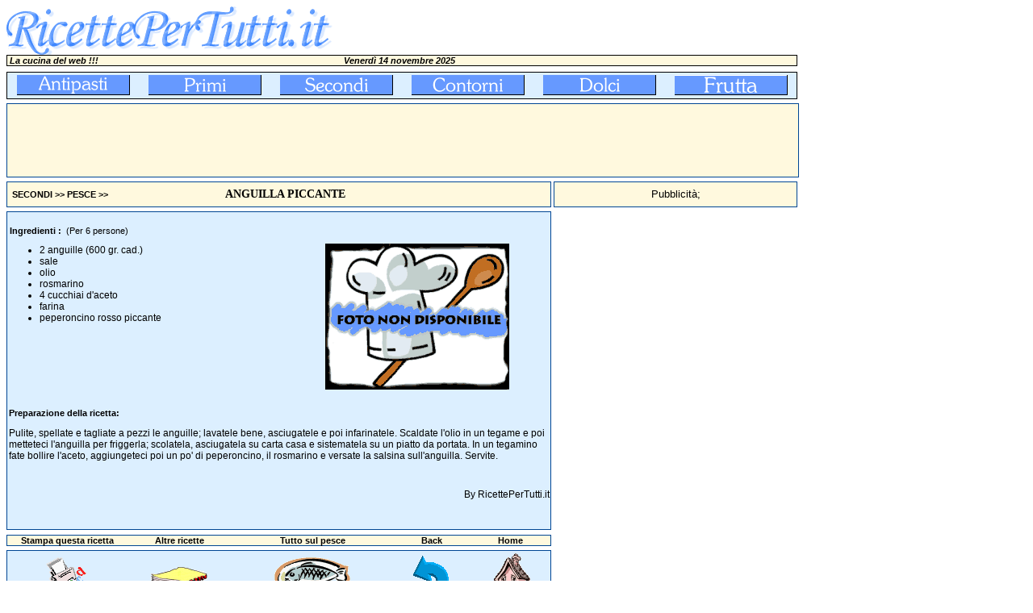

--- FILE ---
content_type: text/html
request_url: https://www.ricettepertutti.it/ricette.asp?prog=1838
body_size: 20472
content:

<html>
<head>
<!-- Global site tag (gtag.js) - Google Analytics -->
<script async src="https://www.googletagmanager.com/gtag/js?id=UA-5750813-1"></script>
<script>
  window.dataLayer = window.dataLayer || [];
  function gtag(){dataLayer.push(arguments);}
  gtag('js', new Date());

  gtag('config', 'UA-5750813-1');
</script>


<meta http-equiv="Content-Type" content="text/html; charset=windows-1252">
<meta name="description" content="Anguilla piccante. Pulite, spellate e tagliate a pezzi le anguille; lavatele bene, asciugatele e poi infarinatele. Scaldate l'olio in un tegame e poi metteteci l'anguilla per friggerla; scolatela, asciugatela su carta c">
<meta name="keywords" content="ricetta, Anguilla piccante, Pesce, ingredienti, preparazione">
<meta property="og:title" content="Anguilla piccante">
<meta property="og:type"  content="article">
<meta property="og:image" content="https://www.ricettepertutti.it/images/no_foto-pic.gif">
<meta property="og:url"   content="https://www.ricettepertutti.it/ricette.asp?prog=1838">
<meta property="og:site_name" content="RicettePerTutti.it">
<link href="stile.css" rel="stylesheet" type="text/css">
<link rel="shortcut icon" href="rpt.ico">
<title>Anguilla piccante, ingredienti e preparazione. Ricette di RicettePerTutti.it</title>



</head>

<body>
<SCRIPT language=JavaScript>

nome1 = new Image;
nome1.src = "antipasti1.gif";
nomealt1 = new Image;
nomealt1.src = "antipasti2.gif";

nome2 = new Image;
nome2.src = "primi1.gif";
nomealt2 = new Image;
nomealt2.src = "primi2.gif";


nome3 = new Image;
nome3.src = "secondi1.gif";
nomealt3 = new Image;
nomealt3.src = "secondi2.gif";

nome4 = new Image;
nome4.src = "contorni1.gif";
nomealt4 = new Image;
nomealt4.src = "contorni2.gif";

nome5 = new Image;
nome5.src = "dolci1.gif";
nomealt5 = new Image;
nomealt5.src = "dolci2.gif";

nome6 = new Image;
nome6.src = "frutta1.gif";
nomealt6 = new Image;
nomealt6.src = "frutta2.gif";

function immagine(nomeimg,nomescr) {
	
	document.images[nomeimg].src = eval(nomescr + ".src")	
	
}

function colsx(obj,coloreSf,coloreT)
{
	if(document.getElementById(obj).style)
	{
		document.getElementById(obj).style.backgroundColor = coloreSf;
		document.getElementById(obj).style.color=coloreT;
	    document.getElementById(obj).style.cursor = 'hand';


	}
}
function clic(path)
{location.href = path;}


</SCRIPT>



<div align="left">
  <table border="0" width="980" height="60" cellspacing="0" cellpadding="0" style="border-collapse: collapse" bordercolor="#111111">
    <tr>
      <td width="494"><a href="https://www.ricettepertutti.it"><img border="0" src="ricettepertutti.gif" width="408" height="60" alt="Ricette per tutti" title="Ricette per tutti"></a></td>
      <td width="256"></td>
    </tr>
  </table>
</div>
<div align="left">
  <table border="0" width="980" cellspacing="0" bgcolor="#000000" height="10" style="border-collapse: collapse" bordercolor="#111111">
    <tr>
      <td width="100%">
          <table border="0" width="100%" bgcolor="#FFF9DE" cellspacing="0" cellpadding="0" height="10">
            <tr>
              <td width="33%"><i><b>&nbsp;La cucina del web !!!</b></i></td>
              <td width="33%">
                <p align="center"><b>&nbsp;<i>Venerdì 14 novembre 2025</i></b></td>
              <td width="34%">&nbsp;</td>
            </tr>
          </table>
      </td>
    </tr>
  </table>
</div>
<div align="left">
<table border="0" width="750" cellspacing="0" cellpadding="0" height="7" style="border-collapse: collapse" bordercolor="#111111">
  <tr>
    <td width="100%" height="7">
      <p style="margin-top: -7"></td>
  </tr>
</table>
</div>

<div align="left">
  <table border="0" width="980" cellspacing="0" bgcolor="#000000" style="border-collapse: collapse" bordercolor="#111111">
    <tr>
      <td width="100%">
        <div align="center">
          <center>
        <table border="0" width="100%" cellspacing="0" cellpadding="0" bgcolor="#DCEFFF" height="32" style="border-collapse: collapse" bordercolor="#111111">
          <tr>
            <td width="163" height="32" align="center"><a onmouseover="immagine('nome1', 'nomealt1');" onmouseout="immagine('nome1', 'nome1');" href="antipasti.asp"><img alt="antipasti" title="antipasti" src="antipasti1.gif" border="0" name="nome1" width="140" height="25" align="absmiddle"></a></td>
            <td width="163" height="32" align="center"><a onmouseover="immagine('nome2', 'nomealt2');" onmouseout="immagine('nome2', 'nome2');" href="primi.asp"><img alt="primi" title="primi" src="primi1.gif" border="0" name="nome2" width="140" height="25" align="absmiddle"></a></td>
            <td width="163" height="32" align="center"><a onmouseover="immagine('nome3', 'nomealt3');" onmouseout="immagine('nome3', 'nome3');" href="secondi.asp"><img alt="sceondi" title="sceondi" src="secondi1.gif" border="0" name="nome3" width="140" height="25" align="absmiddle"></a></td>
            <td width="163" height="32" align="center"><a onmouseover="immagine('nome4', 'nomealt4');" onmouseout="immagine('nome4', 'nome4');" href="contorni.asp"><img alt="contorni" title="contorni" src="contorni1.gif" border="0" name="nome4" width="140" height="25" align="absmiddle"></a></td>
            <td width="163" height="32" align="center"><a onmouseover="immagine('nome5', 'nomealt5');" onmouseout="immagine('nome5', 'nome5');" href="dolci.asp"><img alt="dolci" title="dolci" src="dolci1.gif" border="0" name="nome5" width="140" height="25" align="absmiddle"></a></td>
            <td width="163" height="32" align="center"><a onmouseover="immagine('nome6', 'nomealt6');" onmouseout="immagine('nome6', 'nome6');" href="frutta.asp"><img alt="frutta" title="frutta" src="frutta1.gif" border="0" name="nome6" width="140" height="25" align="absmiddle"></a></td>
		  </tr>
        </table>
          </center>
        </div>
      </td>
    </tr>
  </table>
</div>
<div align="left">
<table border="0" width="980" cellspacing="0" cellpadding="0" height="4" style="border-collapse: collapse" bordercolor="#111111">
  <tr>
    <td width="980" height="5">
      <p style="margin-top: -7">&nbsp;</td>
  </tr>
</table>
</div><div align="left"><table border="0" width="980" bgcolor="#004694" cellspacing="0" height=60><tr><td width="100%"><div align="left"><table border="0" width="980" bgcolor="#FFF9DE" cellspacing="0" cellpadding="0" height=60><tr><td><p align="left">
<script async src="https://pagead2.googlesyndication.com/pagead/js/adsbygoogle.js"></script>
<!-- 728x90-banner -->
<ins class="adsbygoogle" 
style="display:inline-block;width:728px;height:90px" 
data-ad-client="ca-pub-9412660054503530" 
data-ad-slot="4233936909"></ins>
<script>
(adsbygoogle = window.adsbygoogle || []).push({});
</script>
</td><td width="250"><p align="center"><script async src="https://pagead2.googlesyndication.com/pagead/js/adsbygoogle.js"></script>
<!-- 200x90, creato 04/04/09 -->
<ins class="adsbygoogle" 
style="display:inline-block;width:200px;height:90px" 
data-ad-client="ca-pub-9412660054503530" 
data-ad-slot="4362712471"></ins>
<script>
(adsbygoogle = window.adsbygoogle || []).push({});
</script>
 </td></tr></table></div></td></tr></table></div>
<div align="left">
<table border="0" width="980" cellspacing="0" cellpadding="0" height="4" style="border-collapse: collapse" bordercolor="#111111">
  <tr>
    <td width="100%" height="5">
      <p style="margin-top: -7">&nbsp;</td>
  </tr>
</table>
</div>

<div id="fb-root"></div>
<script>(function(d, s, id) {
  var js, fjs = d.getElementsByTagName(s)[0];
  if (d.getElementById(id)) {return;}
  js = d.createElement(s); js.id = id;
  js.src = "//connect.facebook.net/it_IT/all.js#xfbml=1";
  fjs.parentNode.insertBefore(js, fjs);
}(document, 'script', 'facebook-jssdk'));
</script>

<div align="left">
  <table border="0" cellpadding="0" cellspacing="0" style="border-collapse: collapse" bordercolor="#111111" width="980" height="505">
    <tr>
      <td width="675" height="505" valign="top">
        <div align="left">
          <table border="0" width="675" bgcolor="#004694" cellspacing="0" height="30" style="border-collapse: collapse" bordercolor="#111111">
            <tr>
              <td width="100%">
                <div align="center">
                  <table border="0" width="100%" bgcolor="#FFF9DE" cellspacing="0" cellpadding="0" height="30" style="border-collapse: collapse" bordercolor="#111111">
                    <tr>
                      <td width="40%">
                        <p align="left"><b>
						 &nbsp;&nbsp;<a href="secondi.asp">SECONDI</a> &gt;&gt; <a href="secondi_pesce.asp">PESCE</a> &gt;&gt;
                        </b></p>
                      </td>
                      <td width="60%"><h1 align="left">ANGUILLA PICCANTE </h1></td>
                    </tr>
                  </table>
                </div>
              </td>
            </tr>
          </table>
        </div>
        <div align="left">
          <table border="0" width="100%" cellspacing="0" cellpadding="0" height="4" style="border-collapse: collapse" bordercolor="#111111">
            <tr>
              <td width="100%" height="5">
              </td>
            </tr>
          </table>
        </div>
        <div align="left">
          <table border="0" width="675" cellspacing="0" bgcolor="#004694" style="border-collapse: collapse" bordercolor="#111111">
            <tr>
              <td width="100%" height="356">
                <div align="left">
                  <table border="0" width="100%" bgcolor="#DCEFFF" cellspacing="0" cellpadding="0" height="100" style="border-collapse: collapse" bordercolor="#111111">
                    <tr>
                      <td height="48" valign="top" width="100%">
                        <table border="0" width="100%" cellspacing="0" cellpadding="0" height="100" style="border-collapse: collapse" bordercolor="#111111">
                          <tr>
                            <td width="100%" height="17"></td>
                          </tr>
                          <tr>
                            <td height="108" valign="top">
                              <div align="center">
                                <center>
                                  <table border="0" width="100%" height="226" cellspacing="0" cellpadding="0" style="border-collapse: collapse" bordercolor="#111111">
                                    <tr>
                                      <td width="345" valign="top" height="226"><b>&nbsp;Ingredienti :</b>
                                        &nbsp;(Per 6 persone)
                                        <ul>
                                          <h2 class="ingred">
                                            <li>2 anguille (600 gr. cad.)</li><li>sale</li><li>olio</li><li>rosmarino</li><li>4 cucchiai d'aceto</li><li>farina</li><li>peperoncino rosso piccante</li>
                                          </h2>
                                        </ul>
                                      </td>
                                      <td width="330" height="226">
                                        <p align="center">
                                          <img border="0" src="images/no_foto-pic.gif" alt="Anguilla piccante" title="Anguilla piccante">
                                      </td>
                                    </tr>
                                  </table>
                                </center>
                              </div>
                            </td>
                          </tr>
                          <tr>
                            <td valign="top">
                              <div align="center">
                                <center>
                                  <table border="0" width="670" height="120" cellspacing="0" cellpadding="0" style="border-collapse: collapse" bordercolor="#111111">
                                    <tr>
                                      <td valign="top" height="100" colspan="4"><b>Preparazione della ricetta:</b>
                                        <h3 class="prepar">Pulite, spellate e tagliate a pezzi le anguille; lavatele bene, asciugatele e poi infarinatele. Scaldate l'olio in un tegame e poi metteteci l'anguilla per friggerla; scolatela, asciugatela su carta casa e sistematela su un piatto da portata. In un tegamino fate bollire l'aceto, aggiungeteci poi un po' di peperoncino, il rosmarino e versate la salsina sull'anguilla. Servite.</h3>
                                        &nbsp; 
                                        </td>
                                    </tr>
                                    <tr>
                                      <td width="180" valign="top" height="50"> 
                                         
                                      </td>
                                      <td width="344" valign="top" height="50">
                                      
                                      </td>
									  <td width="146" valign="top" height="50">
									  <p class="prepar" align="right">By RicettePerTutti.it  
                                      </td>
                                    </tr>
                                  </table>
                                </center>
                              </div>
                            </td>
                          </tr>
                        </table>
                      </td>
                    </tr>
                  </table>
                </div>
              </td>
            </tr>
          </table>
        </div>
        
        
        
        <div align="left">
          <table border="0" width="675" cellspacing="0" cellpadding="0" height="6" style="border-collapse: collapse" bordercolor="#111111">
            <tr>
              <td width="100%" height="6">
              </td>
            </tr>
          </table>
        </div>
        <div align="left">
          <table border="0" cellspacing="0" style="border-collapse: collapse" bordercolor="#111111" width="675" bgcolor="#004694">
            <tr>
              <td width="100%">
                <table border="0" cellpadding="0" cellspacing="0" style="border-collapse: collapse" bordercolor="#111111" width="100%" bgcolor="#FFF9DE">
                  <tr>
                    <td width="150">
                      <p align="center"><b>Stampa questa ricetta</b>
                    </td>
                    <td width="130">
                      <p align="center"><b>Altre ricette</b> 
                    </td>
                    <td width="200">
                      <p align="center"><b>Tutto sul pesce</b> 
                    </td>
                    <td width="95">
                      <p align="center"><b>Back</b>
                    </td>
                    <td width="100">
                      <p align="center"><b>Home</b>
                    </td>
                  </tr>
                </table>
              </td>
            </tr>
          </table>
        </div>
        <div align="left">
          <table border="0" width="675" cellspacing="0" cellpadding="0" height="4" style="border-collapse: collapse" bordercolor="#111111">
            <tr>
              <td width="100%" height="5">
              </td>
            </tr>
          </table>
        </div>
        <div align="left">
          <table border="0" width="675" cellspacing="0" bgcolor="#004694" height="65" style="border-collapse: collapse" bordercolor="#111111">
            <tr>
              <td width="100%" height="41">
                <table border="0" width="100%" height="65" cellspacing="0" style="border-collapse: collapse" bordercolor="#111111" cellpadding="0">
                  <tr>
                    <td width="100%" bgcolor="#DCEFFF">
                      <table border="0" width="100%" cellspacing="0" cellpadding="0" height="65" style="border-collapse: collapse" bordercolor="#111111">
                        <tr>
                          <td width="150">
                            <p align="center">
                              <a href="stampa_ricetta.asp?prog=1838">
                              <img border="0" src="disegni/stampante.gif" alt="stampa questa ricetta" title="stampa questa ricetta" width="52" height="50"></a> 
                          </td>
                          <td width="130">
                            <p align="center"><a href="secondi_pesce.asp"><img border="0" src="disegni/lista.gif" alt="Pesce" title="Pesce"></a>
                          </td>
                          <td width="200">
                            <p align="center"><a href="tutto_sul_pesce.asp"><img border="0" src="disegni/disegno_pesce2.gif" alt="Tutto sul pesce" title="Tutto sul pesce"></a>
                          </td>
                          <td width="95">
                            <p align="center"><a href="javascript:history.back(1)"><img border="0" src="freccia.gif" alt="Torna indietro" title="Torna indietro" width="45" height="55"></a> 
                          </td>
                          <td width="100">
                            <p align="center"><a href="https://www.ricettepertutti.it"><img border="0" src="casa.gif" alt="Home page" title="Home page RicettePerTutti.it" width="50" height="64"></a> 
                          </td>
                        </tr>
                      </table>
                    </td>
                  </tr>
                </table>
              </td>
            </tr>
          </table>
        </div>
      </td>
      <td width="5" valign="top" height="510"></td>
      
      <!-- Parte destra pubblicita' -->
      
      <td width="300" height="510" valign="top">
        <div align="right">
          <table border="0" cellpadding="0" cellspacing="0" style="border-collapse: collapse" bordercolor="#111111" width="100%" height="505">
            <tr>
              <td width="300" height="37" valign="top" align="center">
              <table border="0" width="300" bgcolor="#004694" cellspacing="0" height="30" style="border-collapse: collapse" bordercolor="#111111">
                <tr>
                  <td width="100%">
                    <div align="left">
                      <table border="0" width="300" bgcolor="#FFF9DE" cellspacing="0" cellpadding="0" height="30" style="border-collapse: collapse" bordercolor="#111111">
                        <tr>
                          <td>
                            <p class="titolo_r" align="center">Pubblicità;</p>
                          </td>
                        </tr>
                      </table>
                    </div>
                  </td>
                </tr>
              </table>
             </td> 
            </tr>
            <tr>
              <td width="100%" height="250" valign="top">
			  
<script async src="https://pagead2.googlesyndication.com/pagead/js/adsbygoogle.js"></script>
<!-- Ricette 300x250 -->
<ins class="adsbygoogle"
     style="display:inline-block;width:300px;height:250px"
     data-ad-client="ca-pub-9412660054503530"
     data-ad-slot="2401511420"></ins>
<script>
     (adsbygoogle = window.adsbygoogle || []).push({});
</script>

            </td>
            </tr>
            <tr>
              <td width="100%" height="7"></td>
            </tr>
            <tr>
              <td width="100%" height="250">

<script async src="https://pagead2.googlesyndication.com/pagead/js/adsbygoogle.js"></script>
<!-- Riccette_basso_300x250 -->
<ins class="adsbygoogle"
     style="display:inline-block;width:300px;height:250px"
     data-ad-client="ca-pub-9412660054503530"
     data-ad-slot="0396452980"></ins>
<script>
     (adsbygoogle = window.adsbygoogle || []).push({});
</script>

              </td>
            </tr>
          </table>
        </div>
      </td>
    </tr>
  </table>
</div>
<div align="left">
    <table border="0" width="980" height="50" cellspacing="0" cellpadding="0" style="border-collapse: collapse" bordercolor="#111111">
      <tr>
        <td width="494"></td>
        <td width="256"></td>
      </tr>
    </table>
  </div> 
</body>
</html>

--- FILE ---
content_type: text/html; charset=utf-8
request_url: https://www.google.com/recaptcha/api2/aframe
body_size: 267
content:
<!DOCTYPE HTML><html><head><meta http-equiv="content-type" content="text/html; charset=UTF-8"></head><body><script nonce="tHWshBtRKHkjw54SCjcwyQ">/** Anti-fraud and anti-abuse applications only. See google.com/recaptcha */ try{var clients={'sodar':'https://pagead2.googlesyndication.com/pagead/sodar?'};window.addEventListener("message",function(a){try{if(a.source===window.parent){var b=JSON.parse(a.data);var c=clients[b['id']];if(c){var d=document.createElement('img');d.src=c+b['params']+'&rc='+(localStorage.getItem("rc::a")?sessionStorage.getItem("rc::b"):"");window.document.body.appendChild(d);sessionStorage.setItem("rc::e",parseInt(sessionStorage.getItem("rc::e")||0)+1);localStorage.setItem("rc::h",'1763147583336');}}}catch(b){}});window.parent.postMessage("_grecaptcha_ready", "*");}catch(b){}</script></body></html>

--- FILE ---
content_type: text/css
request_url: https://www.ricettepertutti.it/stile.css
body_size: 1890
content:
td {
	FONT-FAMILY: verdana,helvetica,arial,geneva; 
	FONT-SIZE: 11px
}
.menus {
	FONT-FAMILY: verdana,helvetica,arial,geneva,serif; FONT-SIZE: 11px; 
	}
.menus a            {  color: #000000; TEXT-DECORATION: none}
.menus a:link       {  color: #000000 }
.menus a:hover      { color: #FFFFFF; TEXT-DECORATION: underline}

a              { color: #000000; TEXT-DECORATION: none}
a:link         { color: #000000 }
a:hover        { color: #000000; TEXT-DECORATION: underline}

.titolo {
	FONT-FAMILY: verdana,helvetica,arial,geneva;
	FONT-SIZE: 18px;
	FONT-WEIGHT: 600;
	color : #008080
}
.titolo2 {
	FONT-FAMILY: verdana,helvetica,arial,geneva;
	FONT-SIZE: 14px;
	FONT-WEIGHT: 600;
	color : #008080
}
.titolo_r {
	FONT-FAMILY: verdana,helvetica,arial,geneva,serif;
	FONT-SIZE: 13px;
}
.natale {
	FONT-FAMILY: verdana,helvetica,arial,geneva,serif;
	FONT-SIZE: 22px;
	color : #FF0000
}
.ingred {
	FONT-FAMILY: verdana,helvetica,arial,geneva,serif;
	FONT-SIZE: 12px;
}
.prepar {
	FONT-FAMILY: verdana,helvetica,arial,geneva,serif;
	FONT-SIZE: 12px;
}
h1 {
	FONT-FAMILY: "Times New Roman",helvetica,arial,geneva,serif;
	FONT-SIZE: 14px;
	FONT-WEIGHT: 600;
	margin-bottom: 0px;
}
h2 {
	FONT-FAMILY: verdana,helvetica,arial,geneva,serif;
	FONT-SIZE: 13px;
	margin-bottom: 0px;
}
h3 {
	FONT-FAMILY: verdana,helvetica,arial,geneva,serif;
	FONT-SIZE: 12px;
	margin-bottom: 0px;
}
.testo {
	FONT-FAMILY: verdana,helvetica,arial,geneva,serif;
	FONT-SIZE: 13Px;
	TEXT-ALIGN: justify;
	
}
	
.testo_elenco {
	FONT-FAMILY: verdana,helvetica,arial,geneva;
	FONT-SIZE: 14px;
	color: #FF0000;
}	
h3.prepar {
	FONT-FAMILY: verdana,helvetica,arial,geneva,serif;
	FONT-SIZE: 12px;
	FONT-WEIGHT: 500;
	margin-bottom: 0px;
}
h2.ingred {
	FONT-FAMILY: verdana,helvetica,arial,geneva,serif;
	FONT-SIZE: 12px;
	FONT-WEIGHT: 500;
	margin-bottom: 0px;
}
h1.social {
	FONT-FAMILY: verdana, helvetica,arial,geneva,serif;
	FONT-SIZE: 12px;
	FONT-WEIGHT:600;
	FONT-STYLE: italic;
	margin-bottom: 0px;
	color: #FFFFFF;
	}
